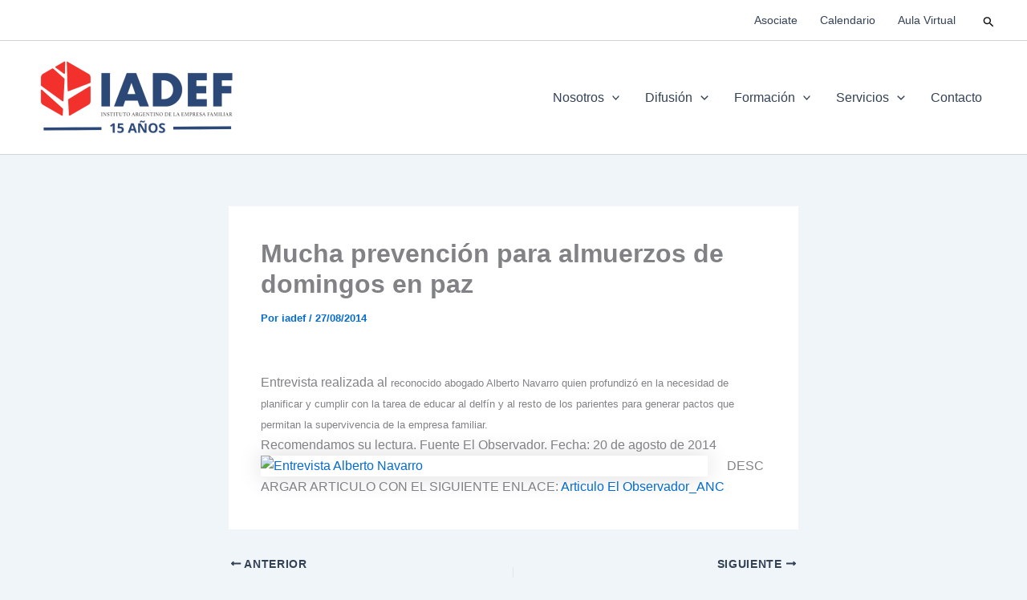

--- FILE ---
content_type: text/html; charset=utf-8
request_url: https://www.google.com/recaptcha/api2/anchor?ar=1&k=6Lcq-sEZAAAAAA86SzXZB-GkKezRA4jR6WWwDLQs&co=aHR0cHM6Ly93d3cuaWFkZWYub3JnOjQ0Mw..&hl=en&type=image&v=PoyoqOPhxBO7pBk68S4YbpHZ&theme=light&size=normal&anchor-ms=20000&execute-ms=30000&cb=hk4c0bbss81b
body_size: 49172
content:
<!DOCTYPE HTML><html dir="ltr" lang="en"><head><meta http-equiv="Content-Type" content="text/html; charset=UTF-8">
<meta http-equiv="X-UA-Compatible" content="IE=edge">
<title>reCAPTCHA</title>
<style type="text/css">
/* cyrillic-ext */
@font-face {
  font-family: 'Roboto';
  font-style: normal;
  font-weight: 400;
  font-stretch: 100%;
  src: url(//fonts.gstatic.com/s/roboto/v48/KFO7CnqEu92Fr1ME7kSn66aGLdTylUAMa3GUBHMdazTgWw.woff2) format('woff2');
  unicode-range: U+0460-052F, U+1C80-1C8A, U+20B4, U+2DE0-2DFF, U+A640-A69F, U+FE2E-FE2F;
}
/* cyrillic */
@font-face {
  font-family: 'Roboto';
  font-style: normal;
  font-weight: 400;
  font-stretch: 100%;
  src: url(//fonts.gstatic.com/s/roboto/v48/KFO7CnqEu92Fr1ME7kSn66aGLdTylUAMa3iUBHMdazTgWw.woff2) format('woff2');
  unicode-range: U+0301, U+0400-045F, U+0490-0491, U+04B0-04B1, U+2116;
}
/* greek-ext */
@font-face {
  font-family: 'Roboto';
  font-style: normal;
  font-weight: 400;
  font-stretch: 100%;
  src: url(//fonts.gstatic.com/s/roboto/v48/KFO7CnqEu92Fr1ME7kSn66aGLdTylUAMa3CUBHMdazTgWw.woff2) format('woff2');
  unicode-range: U+1F00-1FFF;
}
/* greek */
@font-face {
  font-family: 'Roboto';
  font-style: normal;
  font-weight: 400;
  font-stretch: 100%;
  src: url(//fonts.gstatic.com/s/roboto/v48/KFO7CnqEu92Fr1ME7kSn66aGLdTylUAMa3-UBHMdazTgWw.woff2) format('woff2');
  unicode-range: U+0370-0377, U+037A-037F, U+0384-038A, U+038C, U+038E-03A1, U+03A3-03FF;
}
/* math */
@font-face {
  font-family: 'Roboto';
  font-style: normal;
  font-weight: 400;
  font-stretch: 100%;
  src: url(//fonts.gstatic.com/s/roboto/v48/KFO7CnqEu92Fr1ME7kSn66aGLdTylUAMawCUBHMdazTgWw.woff2) format('woff2');
  unicode-range: U+0302-0303, U+0305, U+0307-0308, U+0310, U+0312, U+0315, U+031A, U+0326-0327, U+032C, U+032F-0330, U+0332-0333, U+0338, U+033A, U+0346, U+034D, U+0391-03A1, U+03A3-03A9, U+03B1-03C9, U+03D1, U+03D5-03D6, U+03F0-03F1, U+03F4-03F5, U+2016-2017, U+2034-2038, U+203C, U+2040, U+2043, U+2047, U+2050, U+2057, U+205F, U+2070-2071, U+2074-208E, U+2090-209C, U+20D0-20DC, U+20E1, U+20E5-20EF, U+2100-2112, U+2114-2115, U+2117-2121, U+2123-214F, U+2190, U+2192, U+2194-21AE, U+21B0-21E5, U+21F1-21F2, U+21F4-2211, U+2213-2214, U+2216-22FF, U+2308-230B, U+2310, U+2319, U+231C-2321, U+2336-237A, U+237C, U+2395, U+239B-23B7, U+23D0, U+23DC-23E1, U+2474-2475, U+25AF, U+25B3, U+25B7, U+25BD, U+25C1, U+25CA, U+25CC, U+25FB, U+266D-266F, U+27C0-27FF, U+2900-2AFF, U+2B0E-2B11, U+2B30-2B4C, U+2BFE, U+3030, U+FF5B, U+FF5D, U+1D400-1D7FF, U+1EE00-1EEFF;
}
/* symbols */
@font-face {
  font-family: 'Roboto';
  font-style: normal;
  font-weight: 400;
  font-stretch: 100%;
  src: url(//fonts.gstatic.com/s/roboto/v48/KFO7CnqEu92Fr1ME7kSn66aGLdTylUAMaxKUBHMdazTgWw.woff2) format('woff2');
  unicode-range: U+0001-000C, U+000E-001F, U+007F-009F, U+20DD-20E0, U+20E2-20E4, U+2150-218F, U+2190, U+2192, U+2194-2199, U+21AF, U+21E6-21F0, U+21F3, U+2218-2219, U+2299, U+22C4-22C6, U+2300-243F, U+2440-244A, U+2460-24FF, U+25A0-27BF, U+2800-28FF, U+2921-2922, U+2981, U+29BF, U+29EB, U+2B00-2BFF, U+4DC0-4DFF, U+FFF9-FFFB, U+10140-1018E, U+10190-1019C, U+101A0, U+101D0-101FD, U+102E0-102FB, U+10E60-10E7E, U+1D2C0-1D2D3, U+1D2E0-1D37F, U+1F000-1F0FF, U+1F100-1F1AD, U+1F1E6-1F1FF, U+1F30D-1F30F, U+1F315, U+1F31C, U+1F31E, U+1F320-1F32C, U+1F336, U+1F378, U+1F37D, U+1F382, U+1F393-1F39F, U+1F3A7-1F3A8, U+1F3AC-1F3AF, U+1F3C2, U+1F3C4-1F3C6, U+1F3CA-1F3CE, U+1F3D4-1F3E0, U+1F3ED, U+1F3F1-1F3F3, U+1F3F5-1F3F7, U+1F408, U+1F415, U+1F41F, U+1F426, U+1F43F, U+1F441-1F442, U+1F444, U+1F446-1F449, U+1F44C-1F44E, U+1F453, U+1F46A, U+1F47D, U+1F4A3, U+1F4B0, U+1F4B3, U+1F4B9, U+1F4BB, U+1F4BF, U+1F4C8-1F4CB, U+1F4D6, U+1F4DA, U+1F4DF, U+1F4E3-1F4E6, U+1F4EA-1F4ED, U+1F4F7, U+1F4F9-1F4FB, U+1F4FD-1F4FE, U+1F503, U+1F507-1F50B, U+1F50D, U+1F512-1F513, U+1F53E-1F54A, U+1F54F-1F5FA, U+1F610, U+1F650-1F67F, U+1F687, U+1F68D, U+1F691, U+1F694, U+1F698, U+1F6AD, U+1F6B2, U+1F6B9-1F6BA, U+1F6BC, U+1F6C6-1F6CF, U+1F6D3-1F6D7, U+1F6E0-1F6EA, U+1F6F0-1F6F3, U+1F6F7-1F6FC, U+1F700-1F7FF, U+1F800-1F80B, U+1F810-1F847, U+1F850-1F859, U+1F860-1F887, U+1F890-1F8AD, U+1F8B0-1F8BB, U+1F8C0-1F8C1, U+1F900-1F90B, U+1F93B, U+1F946, U+1F984, U+1F996, U+1F9E9, U+1FA00-1FA6F, U+1FA70-1FA7C, U+1FA80-1FA89, U+1FA8F-1FAC6, U+1FACE-1FADC, U+1FADF-1FAE9, U+1FAF0-1FAF8, U+1FB00-1FBFF;
}
/* vietnamese */
@font-face {
  font-family: 'Roboto';
  font-style: normal;
  font-weight: 400;
  font-stretch: 100%;
  src: url(//fonts.gstatic.com/s/roboto/v48/KFO7CnqEu92Fr1ME7kSn66aGLdTylUAMa3OUBHMdazTgWw.woff2) format('woff2');
  unicode-range: U+0102-0103, U+0110-0111, U+0128-0129, U+0168-0169, U+01A0-01A1, U+01AF-01B0, U+0300-0301, U+0303-0304, U+0308-0309, U+0323, U+0329, U+1EA0-1EF9, U+20AB;
}
/* latin-ext */
@font-face {
  font-family: 'Roboto';
  font-style: normal;
  font-weight: 400;
  font-stretch: 100%;
  src: url(//fonts.gstatic.com/s/roboto/v48/KFO7CnqEu92Fr1ME7kSn66aGLdTylUAMa3KUBHMdazTgWw.woff2) format('woff2');
  unicode-range: U+0100-02BA, U+02BD-02C5, U+02C7-02CC, U+02CE-02D7, U+02DD-02FF, U+0304, U+0308, U+0329, U+1D00-1DBF, U+1E00-1E9F, U+1EF2-1EFF, U+2020, U+20A0-20AB, U+20AD-20C0, U+2113, U+2C60-2C7F, U+A720-A7FF;
}
/* latin */
@font-face {
  font-family: 'Roboto';
  font-style: normal;
  font-weight: 400;
  font-stretch: 100%;
  src: url(//fonts.gstatic.com/s/roboto/v48/KFO7CnqEu92Fr1ME7kSn66aGLdTylUAMa3yUBHMdazQ.woff2) format('woff2');
  unicode-range: U+0000-00FF, U+0131, U+0152-0153, U+02BB-02BC, U+02C6, U+02DA, U+02DC, U+0304, U+0308, U+0329, U+2000-206F, U+20AC, U+2122, U+2191, U+2193, U+2212, U+2215, U+FEFF, U+FFFD;
}
/* cyrillic-ext */
@font-face {
  font-family: 'Roboto';
  font-style: normal;
  font-weight: 500;
  font-stretch: 100%;
  src: url(//fonts.gstatic.com/s/roboto/v48/KFO7CnqEu92Fr1ME7kSn66aGLdTylUAMa3GUBHMdazTgWw.woff2) format('woff2');
  unicode-range: U+0460-052F, U+1C80-1C8A, U+20B4, U+2DE0-2DFF, U+A640-A69F, U+FE2E-FE2F;
}
/* cyrillic */
@font-face {
  font-family: 'Roboto';
  font-style: normal;
  font-weight: 500;
  font-stretch: 100%;
  src: url(//fonts.gstatic.com/s/roboto/v48/KFO7CnqEu92Fr1ME7kSn66aGLdTylUAMa3iUBHMdazTgWw.woff2) format('woff2');
  unicode-range: U+0301, U+0400-045F, U+0490-0491, U+04B0-04B1, U+2116;
}
/* greek-ext */
@font-face {
  font-family: 'Roboto';
  font-style: normal;
  font-weight: 500;
  font-stretch: 100%;
  src: url(//fonts.gstatic.com/s/roboto/v48/KFO7CnqEu92Fr1ME7kSn66aGLdTylUAMa3CUBHMdazTgWw.woff2) format('woff2');
  unicode-range: U+1F00-1FFF;
}
/* greek */
@font-face {
  font-family: 'Roboto';
  font-style: normal;
  font-weight: 500;
  font-stretch: 100%;
  src: url(//fonts.gstatic.com/s/roboto/v48/KFO7CnqEu92Fr1ME7kSn66aGLdTylUAMa3-UBHMdazTgWw.woff2) format('woff2');
  unicode-range: U+0370-0377, U+037A-037F, U+0384-038A, U+038C, U+038E-03A1, U+03A3-03FF;
}
/* math */
@font-face {
  font-family: 'Roboto';
  font-style: normal;
  font-weight: 500;
  font-stretch: 100%;
  src: url(//fonts.gstatic.com/s/roboto/v48/KFO7CnqEu92Fr1ME7kSn66aGLdTylUAMawCUBHMdazTgWw.woff2) format('woff2');
  unicode-range: U+0302-0303, U+0305, U+0307-0308, U+0310, U+0312, U+0315, U+031A, U+0326-0327, U+032C, U+032F-0330, U+0332-0333, U+0338, U+033A, U+0346, U+034D, U+0391-03A1, U+03A3-03A9, U+03B1-03C9, U+03D1, U+03D5-03D6, U+03F0-03F1, U+03F4-03F5, U+2016-2017, U+2034-2038, U+203C, U+2040, U+2043, U+2047, U+2050, U+2057, U+205F, U+2070-2071, U+2074-208E, U+2090-209C, U+20D0-20DC, U+20E1, U+20E5-20EF, U+2100-2112, U+2114-2115, U+2117-2121, U+2123-214F, U+2190, U+2192, U+2194-21AE, U+21B0-21E5, U+21F1-21F2, U+21F4-2211, U+2213-2214, U+2216-22FF, U+2308-230B, U+2310, U+2319, U+231C-2321, U+2336-237A, U+237C, U+2395, U+239B-23B7, U+23D0, U+23DC-23E1, U+2474-2475, U+25AF, U+25B3, U+25B7, U+25BD, U+25C1, U+25CA, U+25CC, U+25FB, U+266D-266F, U+27C0-27FF, U+2900-2AFF, U+2B0E-2B11, U+2B30-2B4C, U+2BFE, U+3030, U+FF5B, U+FF5D, U+1D400-1D7FF, U+1EE00-1EEFF;
}
/* symbols */
@font-face {
  font-family: 'Roboto';
  font-style: normal;
  font-weight: 500;
  font-stretch: 100%;
  src: url(//fonts.gstatic.com/s/roboto/v48/KFO7CnqEu92Fr1ME7kSn66aGLdTylUAMaxKUBHMdazTgWw.woff2) format('woff2');
  unicode-range: U+0001-000C, U+000E-001F, U+007F-009F, U+20DD-20E0, U+20E2-20E4, U+2150-218F, U+2190, U+2192, U+2194-2199, U+21AF, U+21E6-21F0, U+21F3, U+2218-2219, U+2299, U+22C4-22C6, U+2300-243F, U+2440-244A, U+2460-24FF, U+25A0-27BF, U+2800-28FF, U+2921-2922, U+2981, U+29BF, U+29EB, U+2B00-2BFF, U+4DC0-4DFF, U+FFF9-FFFB, U+10140-1018E, U+10190-1019C, U+101A0, U+101D0-101FD, U+102E0-102FB, U+10E60-10E7E, U+1D2C0-1D2D3, U+1D2E0-1D37F, U+1F000-1F0FF, U+1F100-1F1AD, U+1F1E6-1F1FF, U+1F30D-1F30F, U+1F315, U+1F31C, U+1F31E, U+1F320-1F32C, U+1F336, U+1F378, U+1F37D, U+1F382, U+1F393-1F39F, U+1F3A7-1F3A8, U+1F3AC-1F3AF, U+1F3C2, U+1F3C4-1F3C6, U+1F3CA-1F3CE, U+1F3D4-1F3E0, U+1F3ED, U+1F3F1-1F3F3, U+1F3F5-1F3F7, U+1F408, U+1F415, U+1F41F, U+1F426, U+1F43F, U+1F441-1F442, U+1F444, U+1F446-1F449, U+1F44C-1F44E, U+1F453, U+1F46A, U+1F47D, U+1F4A3, U+1F4B0, U+1F4B3, U+1F4B9, U+1F4BB, U+1F4BF, U+1F4C8-1F4CB, U+1F4D6, U+1F4DA, U+1F4DF, U+1F4E3-1F4E6, U+1F4EA-1F4ED, U+1F4F7, U+1F4F9-1F4FB, U+1F4FD-1F4FE, U+1F503, U+1F507-1F50B, U+1F50D, U+1F512-1F513, U+1F53E-1F54A, U+1F54F-1F5FA, U+1F610, U+1F650-1F67F, U+1F687, U+1F68D, U+1F691, U+1F694, U+1F698, U+1F6AD, U+1F6B2, U+1F6B9-1F6BA, U+1F6BC, U+1F6C6-1F6CF, U+1F6D3-1F6D7, U+1F6E0-1F6EA, U+1F6F0-1F6F3, U+1F6F7-1F6FC, U+1F700-1F7FF, U+1F800-1F80B, U+1F810-1F847, U+1F850-1F859, U+1F860-1F887, U+1F890-1F8AD, U+1F8B0-1F8BB, U+1F8C0-1F8C1, U+1F900-1F90B, U+1F93B, U+1F946, U+1F984, U+1F996, U+1F9E9, U+1FA00-1FA6F, U+1FA70-1FA7C, U+1FA80-1FA89, U+1FA8F-1FAC6, U+1FACE-1FADC, U+1FADF-1FAE9, U+1FAF0-1FAF8, U+1FB00-1FBFF;
}
/* vietnamese */
@font-face {
  font-family: 'Roboto';
  font-style: normal;
  font-weight: 500;
  font-stretch: 100%;
  src: url(//fonts.gstatic.com/s/roboto/v48/KFO7CnqEu92Fr1ME7kSn66aGLdTylUAMa3OUBHMdazTgWw.woff2) format('woff2');
  unicode-range: U+0102-0103, U+0110-0111, U+0128-0129, U+0168-0169, U+01A0-01A1, U+01AF-01B0, U+0300-0301, U+0303-0304, U+0308-0309, U+0323, U+0329, U+1EA0-1EF9, U+20AB;
}
/* latin-ext */
@font-face {
  font-family: 'Roboto';
  font-style: normal;
  font-weight: 500;
  font-stretch: 100%;
  src: url(//fonts.gstatic.com/s/roboto/v48/KFO7CnqEu92Fr1ME7kSn66aGLdTylUAMa3KUBHMdazTgWw.woff2) format('woff2');
  unicode-range: U+0100-02BA, U+02BD-02C5, U+02C7-02CC, U+02CE-02D7, U+02DD-02FF, U+0304, U+0308, U+0329, U+1D00-1DBF, U+1E00-1E9F, U+1EF2-1EFF, U+2020, U+20A0-20AB, U+20AD-20C0, U+2113, U+2C60-2C7F, U+A720-A7FF;
}
/* latin */
@font-face {
  font-family: 'Roboto';
  font-style: normal;
  font-weight: 500;
  font-stretch: 100%;
  src: url(//fonts.gstatic.com/s/roboto/v48/KFO7CnqEu92Fr1ME7kSn66aGLdTylUAMa3yUBHMdazQ.woff2) format('woff2');
  unicode-range: U+0000-00FF, U+0131, U+0152-0153, U+02BB-02BC, U+02C6, U+02DA, U+02DC, U+0304, U+0308, U+0329, U+2000-206F, U+20AC, U+2122, U+2191, U+2193, U+2212, U+2215, U+FEFF, U+FFFD;
}
/* cyrillic-ext */
@font-face {
  font-family: 'Roboto';
  font-style: normal;
  font-weight: 900;
  font-stretch: 100%;
  src: url(//fonts.gstatic.com/s/roboto/v48/KFO7CnqEu92Fr1ME7kSn66aGLdTylUAMa3GUBHMdazTgWw.woff2) format('woff2');
  unicode-range: U+0460-052F, U+1C80-1C8A, U+20B4, U+2DE0-2DFF, U+A640-A69F, U+FE2E-FE2F;
}
/* cyrillic */
@font-face {
  font-family: 'Roboto';
  font-style: normal;
  font-weight: 900;
  font-stretch: 100%;
  src: url(//fonts.gstatic.com/s/roboto/v48/KFO7CnqEu92Fr1ME7kSn66aGLdTylUAMa3iUBHMdazTgWw.woff2) format('woff2');
  unicode-range: U+0301, U+0400-045F, U+0490-0491, U+04B0-04B1, U+2116;
}
/* greek-ext */
@font-face {
  font-family: 'Roboto';
  font-style: normal;
  font-weight: 900;
  font-stretch: 100%;
  src: url(//fonts.gstatic.com/s/roboto/v48/KFO7CnqEu92Fr1ME7kSn66aGLdTylUAMa3CUBHMdazTgWw.woff2) format('woff2');
  unicode-range: U+1F00-1FFF;
}
/* greek */
@font-face {
  font-family: 'Roboto';
  font-style: normal;
  font-weight: 900;
  font-stretch: 100%;
  src: url(//fonts.gstatic.com/s/roboto/v48/KFO7CnqEu92Fr1ME7kSn66aGLdTylUAMa3-UBHMdazTgWw.woff2) format('woff2');
  unicode-range: U+0370-0377, U+037A-037F, U+0384-038A, U+038C, U+038E-03A1, U+03A3-03FF;
}
/* math */
@font-face {
  font-family: 'Roboto';
  font-style: normal;
  font-weight: 900;
  font-stretch: 100%;
  src: url(//fonts.gstatic.com/s/roboto/v48/KFO7CnqEu92Fr1ME7kSn66aGLdTylUAMawCUBHMdazTgWw.woff2) format('woff2');
  unicode-range: U+0302-0303, U+0305, U+0307-0308, U+0310, U+0312, U+0315, U+031A, U+0326-0327, U+032C, U+032F-0330, U+0332-0333, U+0338, U+033A, U+0346, U+034D, U+0391-03A1, U+03A3-03A9, U+03B1-03C9, U+03D1, U+03D5-03D6, U+03F0-03F1, U+03F4-03F5, U+2016-2017, U+2034-2038, U+203C, U+2040, U+2043, U+2047, U+2050, U+2057, U+205F, U+2070-2071, U+2074-208E, U+2090-209C, U+20D0-20DC, U+20E1, U+20E5-20EF, U+2100-2112, U+2114-2115, U+2117-2121, U+2123-214F, U+2190, U+2192, U+2194-21AE, U+21B0-21E5, U+21F1-21F2, U+21F4-2211, U+2213-2214, U+2216-22FF, U+2308-230B, U+2310, U+2319, U+231C-2321, U+2336-237A, U+237C, U+2395, U+239B-23B7, U+23D0, U+23DC-23E1, U+2474-2475, U+25AF, U+25B3, U+25B7, U+25BD, U+25C1, U+25CA, U+25CC, U+25FB, U+266D-266F, U+27C0-27FF, U+2900-2AFF, U+2B0E-2B11, U+2B30-2B4C, U+2BFE, U+3030, U+FF5B, U+FF5D, U+1D400-1D7FF, U+1EE00-1EEFF;
}
/* symbols */
@font-face {
  font-family: 'Roboto';
  font-style: normal;
  font-weight: 900;
  font-stretch: 100%;
  src: url(//fonts.gstatic.com/s/roboto/v48/KFO7CnqEu92Fr1ME7kSn66aGLdTylUAMaxKUBHMdazTgWw.woff2) format('woff2');
  unicode-range: U+0001-000C, U+000E-001F, U+007F-009F, U+20DD-20E0, U+20E2-20E4, U+2150-218F, U+2190, U+2192, U+2194-2199, U+21AF, U+21E6-21F0, U+21F3, U+2218-2219, U+2299, U+22C4-22C6, U+2300-243F, U+2440-244A, U+2460-24FF, U+25A0-27BF, U+2800-28FF, U+2921-2922, U+2981, U+29BF, U+29EB, U+2B00-2BFF, U+4DC0-4DFF, U+FFF9-FFFB, U+10140-1018E, U+10190-1019C, U+101A0, U+101D0-101FD, U+102E0-102FB, U+10E60-10E7E, U+1D2C0-1D2D3, U+1D2E0-1D37F, U+1F000-1F0FF, U+1F100-1F1AD, U+1F1E6-1F1FF, U+1F30D-1F30F, U+1F315, U+1F31C, U+1F31E, U+1F320-1F32C, U+1F336, U+1F378, U+1F37D, U+1F382, U+1F393-1F39F, U+1F3A7-1F3A8, U+1F3AC-1F3AF, U+1F3C2, U+1F3C4-1F3C6, U+1F3CA-1F3CE, U+1F3D4-1F3E0, U+1F3ED, U+1F3F1-1F3F3, U+1F3F5-1F3F7, U+1F408, U+1F415, U+1F41F, U+1F426, U+1F43F, U+1F441-1F442, U+1F444, U+1F446-1F449, U+1F44C-1F44E, U+1F453, U+1F46A, U+1F47D, U+1F4A3, U+1F4B0, U+1F4B3, U+1F4B9, U+1F4BB, U+1F4BF, U+1F4C8-1F4CB, U+1F4D6, U+1F4DA, U+1F4DF, U+1F4E3-1F4E6, U+1F4EA-1F4ED, U+1F4F7, U+1F4F9-1F4FB, U+1F4FD-1F4FE, U+1F503, U+1F507-1F50B, U+1F50D, U+1F512-1F513, U+1F53E-1F54A, U+1F54F-1F5FA, U+1F610, U+1F650-1F67F, U+1F687, U+1F68D, U+1F691, U+1F694, U+1F698, U+1F6AD, U+1F6B2, U+1F6B9-1F6BA, U+1F6BC, U+1F6C6-1F6CF, U+1F6D3-1F6D7, U+1F6E0-1F6EA, U+1F6F0-1F6F3, U+1F6F7-1F6FC, U+1F700-1F7FF, U+1F800-1F80B, U+1F810-1F847, U+1F850-1F859, U+1F860-1F887, U+1F890-1F8AD, U+1F8B0-1F8BB, U+1F8C0-1F8C1, U+1F900-1F90B, U+1F93B, U+1F946, U+1F984, U+1F996, U+1F9E9, U+1FA00-1FA6F, U+1FA70-1FA7C, U+1FA80-1FA89, U+1FA8F-1FAC6, U+1FACE-1FADC, U+1FADF-1FAE9, U+1FAF0-1FAF8, U+1FB00-1FBFF;
}
/* vietnamese */
@font-face {
  font-family: 'Roboto';
  font-style: normal;
  font-weight: 900;
  font-stretch: 100%;
  src: url(//fonts.gstatic.com/s/roboto/v48/KFO7CnqEu92Fr1ME7kSn66aGLdTylUAMa3OUBHMdazTgWw.woff2) format('woff2');
  unicode-range: U+0102-0103, U+0110-0111, U+0128-0129, U+0168-0169, U+01A0-01A1, U+01AF-01B0, U+0300-0301, U+0303-0304, U+0308-0309, U+0323, U+0329, U+1EA0-1EF9, U+20AB;
}
/* latin-ext */
@font-face {
  font-family: 'Roboto';
  font-style: normal;
  font-weight: 900;
  font-stretch: 100%;
  src: url(//fonts.gstatic.com/s/roboto/v48/KFO7CnqEu92Fr1ME7kSn66aGLdTylUAMa3KUBHMdazTgWw.woff2) format('woff2');
  unicode-range: U+0100-02BA, U+02BD-02C5, U+02C7-02CC, U+02CE-02D7, U+02DD-02FF, U+0304, U+0308, U+0329, U+1D00-1DBF, U+1E00-1E9F, U+1EF2-1EFF, U+2020, U+20A0-20AB, U+20AD-20C0, U+2113, U+2C60-2C7F, U+A720-A7FF;
}
/* latin */
@font-face {
  font-family: 'Roboto';
  font-style: normal;
  font-weight: 900;
  font-stretch: 100%;
  src: url(//fonts.gstatic.com/s/roboto/v48/KFO7CnqEu92Fr1ME7kSn66aGLdTylUAMa3yUBHMdazQ.woff2) format('woff2');
  unicode-range: U+0000-00FF, U+0131, U+0152-0153, U+02BB-02BC, U+02C6, U+02DA, U+02DC, U+0304, U+0308, U+0329, U+2000-206F, U+20AC, U+2122, U+2191, U+2193, U+2212, U+2215, U+FEFF, U+FFFD;
}

</style>
<link rel="stylesheet" type="text/css" href="https://www.gstatic.com/recaptcha/releases/PoyoqOPhxBO7pBk68S4YbpHZ/styles__ltr.css">
<script nonce="RpmA0v_IpLqVn101HHpznA" type="text/javascript">window['__recaptcha_api'] = 'https://www.google.com/recaptcha/api2/';</script>
<script type="text/javascript" src="https://www.gstatic.com/recaptcha/releases/PoyoqOPhxBO7pBk68S4YbpHZ/recaptcha__en.js" nonce="RpmA0v_IpLqVn101HHpznA">
      
    </script></head>
<body><div id="rc-anchor-alert" class="rc-anchor-alert"></div>
<input type="hidden" id="recaptcha-token" value="[base64]">
<script type="text/javascript" nonce="RpmA0v_IpLqVn101HHpznA">
      recaptcha.anchor.Main.init("[\x22ainput\x22,[\x22bgdata\x22,\x22\x22,\[base64]/[base64]/[base64]/[base64]/[base64]/[base64]/KGcoTywyNTMsTy5PKSxVRyhPLEMpKTpnKE8sMjUzLEMpLE8pKSxsKSksTykpfSxieT1mdW5jdGlvbihDLE8sdSxsKXtmb3IobD0odT1SKEMpLDApO08+MDtPLS0pbD1sPDw4fFooQyk7ZyhDLHUsbCl9LFVHPWZ1bmN0aW9uKEMsTyl7Qy5pLmxlbmd0aD4xMDQ/[base64]/[base64]/[base64]/[base64]/[base64]/[base64]/[base64]\\u003d\x22,\[base64]\\u003d\x22,\x22f0I4woRMflZ3w4DDmsO/w6LCpx0xwolSXCMWwr5ow5/CiABQwptHNsKZwp3CtMOpw4onw7l3BMObwqbDs8KbJcOxwqfDrWHDigLCkcOawp/DtC0sPwZ4wp/DngbDv8KUAynCrjhDw7XDrxjCrBEWw5RZwqTDtsOgwpZIwqbCsAHDmcO7wr0yNCMvwrkfEsKPw7zCunXDnkXCmg7CrsOuw7RrwpfDkMKewrHCrTFWZMORwo3DqcK7wowUC3zDsMOhwrU9QcKsw5bClsO9w6nDlcKSw67DjTLDr8KVwoJDw4B/w5IkN8OJXcKEwrVeIcK8w6LCk8Ojw44/[base64]/[base64]/w7FtHMKWwp1+acKxJsOzCsOvw5/CosKww45RwrJHw7zDhSk/w6wbwoDDgwhuZsOjb8Ofw6PDncOgYgI3worDhgZDSgNfMwrDi8KrWMKGWDA+VsOpQsKPwo3Dm8OFw4bDo8KheGXCjcOaQcOhw4HDpMO+dWXDpVgiw6nDosKXSRfCtcO0worDkXPCh8OuSsOmTcO4XsKww5/Cj8OGHsOUwoR0w4BYK8Odw45dwrkdcUhmwpt/[base64]/Cv8OxJcOywqDCncKqw5TDsXvDtMK6Eh3CqGXCsFjDtQtqBMKEwrPCnBrCoVIIRynDniMzw7XDoMOfLhwPw7thwqcAwqbDjcO8w588wpEvwoDDo8KjDcOcf8K8FcKvw6TDvsKIwpMEd8OIDH55w4/[base64]/DrgZwCR3ChQrDpBRQwrXCoA/CkFUoW0XDjWJOwoLChcOFw4XDtHENwo/Dj8KRw63CrD1MIsKTwrkWwpN0AMKcJx7CksKvYsOnCEfDjMKuwpgJwr8LI8KAw7LClB0twpbDtMOFNC/Cshk8w6lTw6rDuMODw7AdwqzCq3MEw607w4E+THzCpMOyI8OUFsOIM8K9WcK+CHNeQSRkYV7CiMOAw7zCn1NawppgwqPDhcOzWcKXwrLChyo1wr54fF3DiQ/[base64]/[base64]/w7zCmsOeLMK2w5DCj1LDm8KETAbDgcO9CDsgwqR+fcOUdcOfP8KJI8KUwr3DhCpowoNcw4w0woAWw4PCqsKswpvDq0TDkEvCkU14WMOsSsO1wqJlw5PDpwvCoMOmVcOFw7ACYRQbw4sxwpd/[base64]/CmQTCv8KPI8KnwoDDpcKEw7bCj3PDucOpwp8yREvDicKHw4DDjy5zw4EWeRzDnBRda8ORw5XDq11aw79zJF/DicKwc3plUHsBw7bCqcOvQ0bDni5nwrgZw7rCjsOIHcKMLcKBw5dXw6V+JMK5wqzCuMKrSA/CilzDqx4IwpHCmD5PFMK4SSl0FmR1wq3ChcKFJjdSezfCiMKVwpJPw7bDn8OkY8O5VsKww6zCrhhHcXfCsCAIwo5tw4XDjcOgdW1fwpfCnUdpw5/Cr8OiGsO1WMKtYSx5w57DjBjCk3TDuF1jQMK4w4Brf2szwr5KfAbCnhcIVsKXwrHCmTNCw6HCvWDCqcOpwrXDiDfDmsK1EMKYw6/[base64]/BG3CqMKHw6/DgzoTIcOaw6vDn8OGX2HDmsOewoAwG2xbw5gYw7LCmsKOMsOGwo/CgMKow544w49GwrsIw4HDh8K2UsO/bFrDisKBRVIQAnDCuS1mbSDDtcKTSMO1w78Ow59zw7FWw43CrsKVwo1lw7bCrsKJw6xowqvDnsOEwoIFHMOlKsOFU8KZCEBaIDbCq8K8AcKUw4rDvsKxw43Cs3Fww5DCvWoBa3rCp3fCh3XDpcOyBzXClMK9Shcfw4/CtMOowrdFTsKWw5Ixw50kwoE5CwBOTMKuwpB1wprChBnDg8K8HErChjfDk8K7wrhhYEREDAXDucOZVMK/[base64]/[base64]/CmwvDqm3DkTHCpsKNVRRDf8OyVMOswpZjwqbDmivCjsK4w5LCtMO/w4oLRUZvXcOrAQ/CvcOrdiYNwr81wrbDrsOUw4XChcKEwr3CpScmw7TCnsKmwrpkwpPDuhxOwqPDrsKGw45ywrFNP8KfAcKVw4rDrkInZi5nw43DrMOkw4PCmmvDlm/DnTvCsH/CpRbDvFYHwr4OWCLCmMOYw4HCi8O+wr5jBwDCmMKaw43Cp0xRP8ORwp3CvzBYwot3HHARwoMkBU3DhHo4w7sPLw1cwoLCgAUfwp1tKMKZLzTDomPCn8O9w6PDtMKSbMK/wrsuwqXCmsKZw6glDsKpw6/[base64]/Ctj56wrNRwpsOwpnCuhzDgyFmZHNzL8KlwpsXT8OYw7rDv1nDj8Ohwqh5acOmU0PCpsKoAAwxTx1zwoVRwrN4QGPDiMODfGjDlMKOKVY/[base64]/CgMOFMTEkwrbChjDDvsKEXCA4w5nDrSTCkcO7wpPDqEDCqRQ/Km3DpC4uJsKvwr3CqznDqsOiOAjCjQdBB2pdWsKOQnvCtsOZwr90wpoEw6BSGMKCwpbDtsKqwobDjVrCoGcnJMKcGMONE2PCpcOOYAALRcO2UUFRAHTDosKLwqvCq1HDsMKQwqggwpobwqN/wqtmE3TCl8KCZsKaFMKnAsO1BMO+w6EWw6ZEbRNTSGoYw73Dj2fDokpdwqvCi8OdcC8lKhPDm8K/WQ0+E8OiNR3Ci8KEGxgnwrxpw7fCscO9VkfCrzzDisK6woDCg8KlJTnCr0jDs0fCtcOmXnLDsQFDDhTCrj4ww63DocOTcTjDiRMOw5XCrcKsw43CicOmbXhRIRI7OcKPw7lXfcO2W0pxw74Cw5TCrW/[base64]/DpDdcTcOcwrFGbj5mWVNRRnlCI3TCsVTCg8KtFCrDtw3DgRLCrg7DpSHDpD/[base64]/[base64]/Dv8Kzw6dfwp5DTWXClsKPwro+woNpw7lgEcOtDsKxw4rCv8Ojw4s6AHnDrMKpw5/ChT3Du8Kdw7jDjsOnw4Q9A8OebcO3XsOHfcO2wokFQ8OJaSduw5jDmUxowppcw5vDkkHDrsOpbsKJAx/[base64]/[base64]/DlAAMwqxDw43ClMK4OsKPNMO6OlVXw7BgCMOsAFZEwqvDpyXCqVN/wrs9Oj7Dn8OEM3t6X0DCmcOJw4QAF8KVwozCtcOvwprDpSUpYFXCjMKawrTDoV4Cwr3CvcOiwrwww7jDqcOkwqHDsMKrEG9twp7ChHjCpUs8wqrDmsKqwoghccKAw7dYecKYwpQPLcKZwpzCisK3esOUEcKxw6/CoUvDuMK7w5YReMKVHsK0ZcOOw5XCo8OdMcOONhfDrBwDw6ZTw57DmMOmf8OMEMO4fMOyPXQaeRPCrz7Cq8KBH3RiwrEpwp3DrW1gcSLCjxlrZMOEdsOIw4TDpcOWwpvCjwvCiXzDrWJww4vCjg/CqcOswq/[base64]/[base64]/Cn351w746cQnClcOMXA4jw64qUcOVEcO7w5jCp8OOYRxpw4Y9wp0rVMOPwpcRe8KkwoFwN8K8wpd/dsOOwoUlBMOzU8OSGMKBM8OyecOwETbCv8K+w4tMwqbDnBPCiWLClMKMwrkPd311MH/Cs8Oqwp3DmizCtMKkbsK0AzYOZsKDwp9SNMO7wo4+bsOewrdiV8O0GsO6w7gLCMKwXMO2wq7CpUhZw749e2/[base64]/[base64]/Chz0fw5YdUTwNMWzDpsKdwrBNS8O4dMKoFcOheMKnw6vCl2kIw5/Cm8OIBMKdwrIXAsKnUB0PFU1Mw7llwrxcIcOiGULCrxkmLsO5wpvDhMKWw64DCR/DlcOfakIJB8KhwrzCvMKLw5/DncOawq3DlcOcw7fCuWZxc8KZwrcodwwqw7rDqCbDgsODw4vDmsODU8OuwrLCs8OgwprCmxE5wrN2UMKMwq9WwoIYw73Di8OHGlfCrVzCmg5wwoZUTMOpwrrCv8KOR8Oewo7CoMKGw5oSIw3CksOhwo7DrcO0PEPDiE4uwrvDvHN/w6bCplfDpXxBYwJ2AMOwJQh4ZBTCvzrCsMOjwozClMOZE3zCpEHCohgdUS/[base64]/Clg4Rwo/CqBnDpwxZw4LCqsOVRQfClcOIeMKcwqpcbMO8w71awpdGwoHCrMKCwooQSiHDsMOlJl41wojCiAlGIcOJCVjCnGkSOFfDl8KCZUHCpsOAw4IOwpbCo8KMD8OVRzvDkMOiCV5WFHIxX8OiPFwVw7xkHcKHwrrClQt6J0zDrg/CsA9VTcKuw7sPJhUxMgbCscKHw542BMKmfcK+S0VNwoxwwpTChQjCjMKxw7HDvMK5w7TDqzczwrTCmgkWwqLDqcK1aMKQw43DucKyXFfDi8KtX8K0bsKhwo57H8OAQ2zDisK6IBLDj8Kjwq/[base64]/wq7CjcKxwpfCmVgfLcKGwrrCjFM2w6HDoMOMBsOWw5/CnsOFQCwUw53DiwBSwpbChsKIJ1VJCcOVcBLDgcOBwq/Ciwl0IsK0PCXDscKleVoETMOyOkwJw7fDum0lw6AwM3vCisOsw7bDpsODw7zDm8OgV8ORwp/CjMKeaMOPw5PDhsKswp7CvnM4N8Kfwo7DlcKPw6V8HzYpN8OWw5/DujZzw6dZwrrDnnNVwpvDg0rCmsKtw5fDq8Ohwq3DisKwQ8OSfsKveMO+wqINwrZuw7Yrw4LCl8OBwpUte8KzS3bCszvCmQjDtMKFwoLCn1zClsKUWBhYQSHChxHDjcOfBsK2HEvCmcK7QVw4Q8OaU0XDt8KvCsO/wrZjbWA1w4PDg8KXwq3DhCk4wqnDqMK1EcOiPsOOWGTDiGVpAT/DmGfDs1jChQs8wohHB8Odw4F2B8O1V8KVKcKjwphCKW7CpMKew7ELMcOlwoZSw4/[base64]/DgMOKwrTCvzTCgcOXwpM/w6zDq27DsWlJNTUiNzvChsKaw5wDHMOawr9Xwqg5wokEa8Onw5LCncO0SzVbP8OCwrZzw5LCqwhlMcO3ZmvCnMK9GMKhccOUw7pEw4tCcMOwEcKeFcOgw6/DhsKxw4nCqsO2BTnCgsOVwrYuw53DvAlewrt6wp3DiDc7wr7Cqk9CwoTDqcKzNxElHMKkw55tO1XCt1fDmsKiwqA8wovCnVrDrMKJw7s4eQYSw4cEw7nDm8KSX8Knw5XDrcK/w78yw6nCgsOAwrxOKMKmwqIEw47CiTAKHRhGw6DDnGU+w5zCpsKRFcOkwpxsMcOSYsOAwpEiwr3Dv8O7wqPDix/DkF/DrDHDmlXCm8OaZ2nDsMOfw5B8ZVbDnwDCgGXCkSTDjQ0OwoHCuMK9L00YwoF/w6PDj8ODwrU2DcKmc8KUw4QAwqRJWcK/w5LCtcO0w55Ff8O1XQ3DpxrDpcKjdl3CuglDOcO1wo9cw5XCn8OWYC3CoH4EN8KONMKQHQAgw5wWGsOMFcOhZcOxwoFcwohwfsOXw6YdBhApwqx9bcO3wp9qwqAww6bCjUM1M8Ogwppdw4cRw4/Cj8OPwqDCs8OYS8KhdzU/w5FjR8K8woDDswnCksKBwr7CusK1IF7Dn1rCjsK5XMOhHwxEImQHwo3DtcOpw7BawpdgwqoXw5tWfgNHEnVZwpDDu2dYAMOFwp3CusK0WTXDp8OocWkwwr5lKsOMwpLDocO/w7tbI2AVwqZfUMKbK2TDqcKxwowDw5DDv8OzK8KiD8O9R8OIGMOlw7TDkMKmwqbDknfDvcKUS8OZwpAYLEnCrCjCo8O0w4XCs8Knw6PCmGDCuMOwwr0iR8K9Y8KeQEMVw6lcwoZGR1JuVcOOG2bCpCvCgsOkYDTCownChWooG8OTwq/CpcObwpN+wr0Kwol7G8OLDcKoWcKxw5IhdsKhw4EiKgfCncKNYcKbwrPCm8OFE8KRBAHCpFsaw75oCg/CnDVgAcOdw7HCvHrDvDRUF8ObYDbCjAbCkMOFa8OewpTChQ4nGcK0M8K3wp1TwpHDnGrDtzs2w63DosKPdcOlHcO0wohkw5x5XMOzMRMNwo8UNRjDvcKUw7FgEcOvwrLDrEBeJ8OgwrPDsMO1w5/[base64]/CrcOow41kYcO8d8KVwpt3dMKowqN6w4jCucOiV8OXw7HDssKfLn7DjifDp8OTw7/Cq8K2Q21SDMOgRsOJwqAEwooeBR4iKGgvwqrCgVfDpsKhc1LClEzChndvTH/DmnMrXsKxOMKGI23Cq0zDucKnwqNYwpAMBz/CmcK9w5ZACFHCjjfDm0JSAcOow7HDuxZsw7fCnMOuF14tw53CrcO6SnDCg2wXw6RjS8KNfsK/w4zDhEHDl8KBwrnCqMKvwpkvLcOOwpPDqxwuw4DCkMOqVi/DgA45En/CikbDnMKfw4V6CGXDkG7CrsKewqoTwrjCj0zDqwdewp3CrCzDhsOpG017A2/CgWTDqcOgw73DsMKAZS/Cg0/DqMOeSsOIw4HClDNmw68xKcKoTidwfcOOw5wkw6vDoT5SZsKnKzh2w7XDnsKMwoTDjcKqwrXCv8KMw7ksHsKewpx2wrDCisKsHGctw6LDn8K7wovDvMKlQsKSw6YPJnxNw6o1wpRyDmxWw6IFHcKjwrkTBjPDpwY4aWnCmcKbw6LDk8O3w45nHU/CoCnCsyfDlsO/dy3CgiLCgMKlwpFuwqrDnMKsdsKJwrEXMSNWwqnDn8KtVBk+IcO0O8ORBEjCm8Oww5thHsOSJioQw5rDucOyQ8O3w5rCnE/Cg18qAAwlYlzDtsOfwozCrmMdbMOZM8O7w4LDjMOTB8OYw7chIMOgw7MZwrJTwqvCjMKsFcKzwrXDscKzG8OBw7LCmsOUwoLDhBDDvSlFwq5BN8Oaw4bClcKfeMKWw7/DicOEJyQOw6nDkcO5KcKpJsOWw6woTsOrNMKxw5BcXcK4RhZ9wqTCksOZKG51EcKPwrbDvxp6SDbDgMO7AcORXlMxWCzDrcO1AzFmQ00/JsKWcn3DnMOIfMKeY8Odwp/CisOqbj3CimR9w7fCisOTwpTCksOGZxXDr3jDs8OMwpJOdjbDl8OVwq/[base64]/[base64]/DrjvClWEkw4UMwplUwqTCuGYhDkttwoNxw7HCp8K4RkoqWMOHw4EmOFJCwolVw60NWVscw5nCgVnDrRU1c8KuNg/CrMKiaQ1gNRrDosOEwoLDjjoOccK5w7LCjyMNA3nDoFXDki57w4w0PMKEworCoMKvH3lVw5/CrijCiEd7wpM4w4/CtGAIVhcEwpzDgMK4N8KyOjnCgwjDrcKnwoHCqWtFTsK1ZHjDlBjCmcOTwqMkZADCt8KFQ0ACRSTDv8OHwp5Lw6vDkcKnw4jCv8O/wq/CggzCgVovJCRpw7jCq8KlVDTDgMOrwqhCwpjDg8O1wq/CjMOvwqjCpsOowrfDusKqF8OJT8KqwpLCglx9w7DChSAreMOXERAJD8Omw69fwpJsw6fDscORP25jwrQwQsORwrAYw5DCtHbCn1rCi396wqXCl0lrw6lgMg3CkW/Do8OhHcOnQTwBfMKWQ8ObIE/DjjPClsKRchDDg8KYwr3CjXNURcOoVMKww4wTZsKJw7nCoh9sw6LDnMOLYybDnQrDpMKWw6XDgVnDk1AvSsKOOn7CkE7CsMO1woZZZ8KIMCs4ccO4w7TCpyzDkcKkKsOiw63Di8Kxwo0ITBHCkR/Dp2Qiwr15wpLDhsO9w5DChcKUwovDliQvH8KyeWZ3ZUjDjycVwoPCpH3ClmDCvcO5woJqw48rMsK4XsKZYMK+w5A6cQDDlsO3w41VasKjQDDCj8KewpzDksOQUDjCmDIvbsKFw5vDhH/CoVnDmSDChsKraMOFw79Ye8OVelFHEsO3w47CqsKNwr44RV3Ci8OHw5vChkrDgjXDj0AYGcO8SMOYwozCm8OHwqfDqgvDlMK4XsKFHUTDv8KDw5FWRHvDrx/DqMKLZwh3w6NYw6ZKw753w6/CuMOUIMOow6/[base64]/CkB7DgcOTw5bDisKkw7rCvsKqw5DCnMO4w5nDhxVlcHRTUsK8w4EUei/DnRvDoS7DgsKmEMK7w4B8fcK1U8K6XMKKYk1xKsOaJktrdTjCkyLDkhBAAcODw6zDnMOew6k8EV/CnnIyw7PDqgvCgQRwwpbDlsKcMQPDjVDCtsO3BnHDqF3CmMODEsOPZ8Kew5PDnsKewrUqw5HCscKOahrCr2PCs3fCvxB+w4vDiRQARXMTHMOiZsKyw77DjcKEEsOLwrQZMsOsw6XDncKJw6vDscK+woPCjDzCggnChldKFmnDtSvCsA/CpMODD8KgI00id0fCm8OKb17DpsO4w7nDgcO4Ayc2wojDkjbDgcKJw5xCw7oeJsKfJMK6RMKoGQTDgUnCmsKpY3Nyw6ltwr5IwrDDjG4Tc2EwG8OLw49CWSzCgsOBVcK5AMK0w61Bw6/DuT7Cp17Djw/DjsKTP8KoVnFpNi5HQ8KzPcOSOsOFG0QcwpbCqFfCo8O0UsKUwovCkcOqwqsmZMK4wprCmwzCqsKWwoXCnyd3wpl0wq/CpMKZw5LCr3zDszU6wq7Cr8Kiw5ECwpfDnzYXwpjCt0FfNMONFsO0wo1Aw4Fyw53CqsOTQyVcw48Mw4DCu1vCg3DDpxHCgHkAwpkhTsKiZTzCnwYCU0Qmf8KXwoLCnhhGw7vDgMOAwo/DgXlHZnlrw7/CsV7CgFB4JCRqaMKiwqxHXsOrw6LDgSUIMcOOwrLCtcKlbsOfAcKTwoZEb8OrABURQ8Osw7vDmsKUwq58w7kCZ2vCnQTDkMKSwqzDj8OVKQNdVH9FORTDmEXCriHDik58wq/ClSPCmizChcKWw7E3wrQlM0ttP8O0w7PDpRkkw5TCujJqwrPCpGslwoASw5Nfw5oYwqbCrMKdfcO8wptiT0hNw7XDnkTCkcK5Yk5hwrLDpycXBcOcAXgBRw1XHcKKwozDmMKzIMKfwpPDqzfDvS7CmDcVw7HCuQbDqTnDu8ODXmErwrfDrkDDljvChcK/dikrWsK+w7FxD0jDj8KIw7DCr8KXfcOFwrI3RiUUTiDCgA/CncOoO8OJcibCkF1NfsKlwot0wqxXw7nCpcKtwrHCqMKDR8O4bgjDgcOowrzCiX1PwpsYScKJw7h9eMOVEEjDknLCnzIdAcOlKk/DtMOsw6nCuTXDozrDusOybkd8wrnCtArChFjCjx54K8KLWsOvOEDDt8KlwonDpMKjISjCtEMPKMOmPsOKwox5w5LCncOlMsKhwrfCv3DDoRnCtmJXW8K/[base64]/DuAPCucKJw6DCqMKTakPDqg4Cwo9lw6ILwoJfwqBVbcORFgNcWUrCucOgw7gkw70WB8KUwqF9w7zCsVDCo8KLKsKKw7/[base64]/CrWvDpglENsOtwpNew5Y7DMOCwq7DicKVTm3ClC8yLC/Cs8OCKcKEwpbDjEPCuH4TWcKiw79jwrR2OTYfw7DDgcKXbcO0A8KowqRZwqvDpG3DrsO5PTrDmyPCqsOYw5lpIDbDs0ZGwoIlw7c1KGzDk8Oqw65LP3DCksKHYyvCmGwYwqPCnB7Cj1XDqD99wqDDtT/Doh1xLDltw4DCsAXChMKfWQ5qTsOpBVrCgcOPw6DDtCjCr8KDcU1Lw4ZmwphbUwfCuAXDlcOJwqoLwrnCk0HDgikkwo7DuwQeJ1xlw5kkwojDr8K2w6Ekw4kYRMO+X1cjDih2aWzCu8KHw4A0woETw7jDtsOsLcKcV8KpBmnCh1zDqsKhQzIxD0xMw7leX33CicK/XcK/w7DDhQ/CicOYwrzDtcKow4/DrA7CmcO3S2jDjcOewr/DvsKhwq3DvMOmNhPCiHPDi8OLw6nCoMOZR8OMw5HDtFs2JRwaBcO7f1BlTcO3AsOXM0Z2woTCqsO9dsORBXwwwoDDuGoUwqU+KsK3wpjCh083w78KPcKyw6fCicOSw4vCgMK/AsKAXzZZFTXDlsOww6MywrNRVkEDwr3DrWLDtsKvw5LCiMOEwoLChsOuwrUyQcKdch7CrkbDtMKIwoVtRMKDfn/DrnPCmcOiw47Ds8KTAWPCicKNHjDCqnEtSsO4w7DDuMKDw5YfZ1ZUbUXCr8KDw7kwBsO8HGDDjcKrc1rClsO3w6NFfsKHGMKOZsKBIsKiwqFPwpPCogsEwr1Jw6bDnw9hwrnCsX8twqvDrHscB8OQwqtiwqHDkE/[base64]/DpMK8wr7CtAMVeU3CkMOoZcKrw70JwoDCplNkTMOUOsKXPEzCmX8REW/Cu2vDisOVwqAwVMKbW8Klw4VEGcK/[base64]/CtmrDtsKfO8KFwqrCk2Q4Y8KawqXCtsO2D2IAw47CncOAEcKSw5zDnCXDi1VgV8KlwpvDr8OvZMOHwqN+w7MpJH3CgMKrOT9CKhHCjV3DsMKKw5vCn8Ouw7jCssOGUsK3wpPCowTDowbDv3w/wonCssKGfMK6V8OOEkIYw6IWwqshfSTDgg0pw7/ChC/DhG14woXDiyHDpllSw7vDrGdcw48fw6vDkRPCsz4Bw6vClmJ0C3BwWlvDiT17B8OkU2vCvMOhXMOwwpt9HcKDwpnCj8Obw4/CqxTCjm0jPCQfJHgvw7rDjzdAEi7DpHFGwoDDjsO/w45EA8O7wr/DmG0DJ8KsPB3CnCbCm20VwrvCtcKuFTp4w4XDlRXCh8OUG8K/w4oMwqUxw70vdsKiN8KMw5XDgsKSOwhVw4rDmMKvw5oZdMKgw4/[base64]/CuydSfWsXw7xPCsO5RcKgwrPDhkjCu0bCjcOPfsKcHStAbiNVw5HCp8KUwrHDvgdBGBHDuwB7F8KDK0JzczfClErCjSFRwpsuwokHXsKfwoA3w5UywrtPZsOnbDIRRxzDog/[base64]/Cv14gw48JLAIFwrcrw5bDpMO+wrDDvsKfw6EPwpFcHFTDpcKNwojDhVvCmcO8ScKxw6TCmMKJasKWE8OIayrDoMOvWHXDncKkGcOVc33CjMO7cMKcw7NVXsKjw4DCqWptw600eywHwp/DrnvDgMOkwrbDisKhJwJtw5TDtMOdwpvCjHzCoDN8wpV1VcONR8O+wq/Cl8KuwpTChgrCusONe8K6GMOVwoXCgVoZX3hfRcOWc8KHBMKnwqXCqcO7w7Qtw7hFw6zCkQwhwpXCt0vDkGLChUDCu3x/w5nDjsOIEcKRwphjSzc6wofCqsOwIxfCs21QwpE+wrN8dsK9Yk0IZ8K2OiXDph1hwqwjwpzDvMOpX8KwFMOcwr9Zw5vCrcKDYcKMTsKAScKiEmp7wpLCvcKsdRjCo2/[base64]/[base64]/CuXg/w6LCmEEeE8OHXMKDFsOFwrBNwqbDrsOZIXDDkQvDtRfCkFzDn2nDtl/CgyfCnMKqHMKMF8OePMK7RX7Cu11fwqzCvkgxJRhEcwrDt2zDtQTDtMK6F2Uzw6MvwrJRw6HDisOjVnlGw7zCo8Kwwp/DsMK1wrDCjsO/IAXDgDcQDcOKwqbDvBtWwoAbZDbCjSM7wqXCocKEX0rCh8KFQMKGw5HCqRkPb8OVwr7CoWZfNsORw4Efw4pWw6fDrSHDgQYETsO1w6Qmw6oYw6gPQcOxFxTDhcKxw5Y/H8KleMKiFkfDqcK0NBgow4o/w5HCpMK6Bi3DgsKWZMK2VsKvQ8KqZ8KFbsKcw47DiBIEwownI8OlLsKhw4p3w6h/IMOWRcKmc8ORL8KDw4shBC/CnQbDlMOBwo3Ct8OJc8KswqbDrcKvw7Yjd8KaLcOgw54Zwrpyw5duwql/wovDkMOcw7fDqGgibMKwI8Kcw6NNwq3CqMKiw4scWyRXw6XDm0NvJSLCmmkiM8Kcw7kVw4nChApZworDjgvDv8OzwrrDoMOlw5PCk8OxwqRlTMK5AzzCrMOAOcKTYsKOwpI4w5LDgl4iwqvDgVlbw63Dql9ZUA/DtknCgcKpwoDDmMOqw4diPjJcw4XCosKzNMK/[base64]/DvcKZwohowpNEwqdFacOBw7hYwpjCuDwlL27Dv8Oyw5gPJxkBw5zDrDDCi8K9wp0Ew5rDqCnDuD15bWHDnk7Dlk4CHmDCgwHCvsKcwq7CgsKuw78kGsO/HcOHw6/DlQDCs3/CgA/DqgXDv2XCm8Oqw7h/wqIyw65WRgzClcOewrPDs8K7w6jDpSfCnsKGw4dpZjEswoR6w4M/Wl7ClMOYwq93w69eaEvDm8KbS8OkSHwMwoZuHXXCtsKSwoPDoMOhRFjCnx7CvsKoesKAJ8KOw4zChcKxEEFNwozCtcKWAMKGITXDp2HCuMO1w78DC2/DnSHChsKtw4fDk2B9bMKJw6kew6Mlwr8mSDl1Gz4bw4/DtD4WJ8OUwq9Pwq88wrXCpMKuwobCrG8fwrUPwoYXfFd5wolRwpQUwoDCtBc3w5nCt8Ogw7dUa8OLecOCwpAUw5/CojfDqcOKw5LDmMK+wqghfcO9w4AtScOZwqTDvMOVwp1fTsKWwqh9woHCly3CqMK5wpxJFcKKUFRHwqHCocKODMK/YHNNUsOtw4lZUcKcYsKRw5MFAQQ6W8O/NMKzwphSFsOXa8K0w6lew5/DjTHDh8OFw43ClnHDt8OyLUjCocK4TcKHGsO3w4zDoAVuCsOmwrHDs8K6P8Oiwokaw5vCrDYsw7AZdcOjwrvCk8O8YcOeRGLCujsTamJzTj3CnjLCosKbWH4dwpTDhXxywpzDr8Kpw7XCp8O4BU/CoQ/[base64]/[base64]/w6Q9ecKCfldvLMOzw5dSwrpOBUx9KMO+wowtaMK7IcKXa8KvOxDCmsOrwrJyw5zDscKCw6nDl8O8FzjDmcKsdcO1DMKCXnXDnjnCr8Opw7PCk8Kow45IwrnCp8O/w6PCvcK8b3xUSsKFwoV6wpbCmmQgJX/Ct0ohcsOMw77DrsOwwoM/ecKOGMOZM8KTw5zCrFtVCcOfwpPDtGDDk8OLWSEuwqTDjyIvB8O0Y0DCqcK7w6QdwowPwrHDlwBrw4TCrsOswr7DkjF1wo3DrMOvBHpow5/CvcKKfMKxwqJ1c2NXw58cwr7DtlMqwqzCgCFxIyXDqQ/CmT3Dp8KlHMO1wr8YUyXChzPDuR3DgjHDkVt8woAPwr1tw7HCsD3DshfCr8OnbVbCpHfDu8Kcf8KHECl/[base64]/[base64]/w5PDpcKna3jDqGImdTHChVtyWcOmKcKFw4x2cQJqwoohw4XChzDCisKAwrdmQELDhMKOfCDCmA8MwoV4NBBVCWB9wqrDnsOHw5fCpMKIw4LDp1nCnRhkA8OnwoFJSsKVLW/Chjh7woPCisOMwqDDusOVwq/[base64]/DlMK6wrbDo0XCjwlITzfCh8O6aCsdwpd+wqlxw53DuzF2GMKLZFFCQlnCmMKbwpLDuUFIwrcGcVkuKidlw71wWDMew5RVw7IyUwdHwpHCg8K4w6TCjcK8wrZuMcK1w77Dh8K8ODXCqVHCisOmRsOvJcKbwrXDksK+BVxtUmzDiHF/LcK9ccK2U3B4a0cNwpJQwrjClsKaTWUsHcK1woHDnsKACsOWwpfChsKvN13DhGlew4ksKwpiw5pSw6/DvcKuB8KVDzwtU8OEwptFaARMZUbCksKbw6Ebw5/DiAHDgQ8rQndlwrVFwpDDosK6wqk5wpfCvTbCoMO3JMOHw7HDl8OUcB3DoBfDiMO6wrwhbAlEw4kOwo8swoLDlXnCrDY1I8KDcQJ/w7bCmDXCo8K0LcKBVsOSEMK8w4rDlMKyw4BkGxFfw7vDtMOiw4fDlsK/w7YEVMKNW8O1wqp6wo/DvXzCpcKBw6/CulrDon16Nk3DncKLw4hJw6rDslzCkMO5ScKPM8KWw5jDrMOvw7w/wpjCpjzDqsOow47DinbDgsOgBsOlS8KxYAbCusKgbcKyO2RZwq1Hw7DDkWrDjsOUw4xKwr4ufUVpwqXDgsOWw77DtsOVwrLDksKJw4IbwptHHcK4ScORw6/[base64]/HcORwrwKwpLDoCMEw7jDnwBpccOwXcKQOcOUIcO1UmrCqAdQw5HCvxrDjDhqQcOPw4oHworDpcOWWcOUNUrDv8OzZsOCe8KMw4DDhcKDHAF7Q8OXw4zCtn7ClSExwqA2VsKWwo3CtcOKFQ9dKsKfw67CrWpJBsOyw7zCgW3Cq8Ovw4h4UkNpwoXDgm/ClsOFw5YMwqrDncKtwrXDnUdeWnPCksKNdcKfwpnCsMK5wqo1w57Co8KMGlzDpcKAWzbCiMKVKA/CrAzCg8ObIDXCsCTDsMK9w4AmGsODHcOeJ8KGXEfDnsO2ScOLFsOJT8K9wr/DpcO4Qy8vw7zCjcOiK3TCpsOaNcKYJcO4wr54w5hpdcKnwpDDmMKxQMKoBiHCsxrCocO1woNVwrFAw4QowpzCrlzCrHPCjz/CgAjDrsOrRsO/wq3CosOCwonDusOxwq3DiG4JdsOEIkHDmDgbw6DDq1tNw7NOLXbCgkjCrHDCq8KeJsOGG8OXfMObaxl/MXMtwq9AEcKew5XClFcGw64vw7DDt8KDYsKlw7hWw4zDnRDDhB0dDxnDrkrCqmw8w7l9w6BgS3rCs8Ozw5fCksKNw78/w7bDk8O8w49qwpAydMOQKMO6F8KNTMOew6TCvMOEw7/[base64]/DmjMcw6zCiQAjw6LCsWEQwrkZwrp5BCnDkcOqOMK3wpM3w7LDq8O6wqTCmEDDq8KORcKKw4XDm8KeaMOYwqnCplLDgcOuOgbDpnIqf8O6wpXChcO4cBpnw6kdwpkCBCc6YMOUw4bDqsKRwq/Cmm3Co8Ojwo52Ij7CjMK3RMKyw53ChCorw73CkcOewqs4W8K3woRUUMKKGz7Cu8OMOQrDp2TDhSjDjgDCmsOYwpoZwpDDgWpCKGZmw7rDinLCtTNKZmEwMsOdSsKRb2jDoMO3PG1Lbj7DkmTDp8Oyw74YwpfDk8K/woY8w7Mvw7jCsybDrcOGY2XCgkPClm8Nw4fDoMK0w7gnecKZw5HCnX0kwqHCvsKxwp4PwoLDtGZlNMKXdzzCk8KlYsOWwrgew6c3OFfDjcKGLx/Ci3sMwoBuUMO1woXDiyTCkcKDwrBNw6HDmx0twrgnw6LDqDLDtmDDoMKzw4/CiTnCrsKLwpTCtsOOwpgcw4fDkiF3C0Jswq9kecKAWsOkK8ORwo0mWxXCoSDDrgnDk8KtDG/DqMKhwrrCgyQBw4vCncOBNAzDh11mTcKQZivDn3EXHFx0K8Omf0Y4XXjDl2LDg3LDksKCw5DDpsO+VcOgNnrDr8KvfxZXAcK7w51MHz3DmWNGKsKaw5jClcOER8OewpvCoFLDhMOww7owwpHDugLDocOcw6Zkwp0iwq/[base64]/Cl8KSQcOFw4RGw7UnAsOsNi3Cr8KpWcO1TBTDk0UUNz1/[base64]/DkMKKw41GXMONKXEawrphw5rClcK3eTYcIScdw518wqMfw5vCqGbCq8OPwrkvO8KYw5fChE3Cik/DtcKVYEzDtQNGMzzDh8K5bhIhQS/Cu8OCWjlaSMOhw5YZA8OIw57CnQ3DmWl2w6BgH0p9wowzBHrDiVbDoDDCpMOtw4LCnTEZKUDDq1Q3w4nCk8KyYGZINE7DsBslX8KawrLCh2nChADCv8O9wp/DnxfCrUXCl8Okw5/CosK/YcObw7hUBUNdblHCsgPCsk5wwpDDgcOiCioAPsOgw5TCgBLCuhZ8wpHDjjB7fMOFWnLDnS3CjMOBDsOYJj/DhMOgb8KVOMKmw4PCtDM2HCHDoGIswoVJwrTDssKsYsO5GcOXF8O7w7XDi8Oxwqpgw7Etw5rDuGLCsT0SdGtpw4oNw7/CvhRkdm1tTSVVw7YXTXAOF8OdwpbDnibDlCBWDMOEw5sgw7oEwozDjMOQwrwKB3nDrMKOKVjCpUAMw5p1wq7ChcKVRMKww6l8woHCrkV9JMO8w4HDrmPDpDLDm8Kxw45nwqZoF3FDwobDp8K8w5/CoxJuw7fDrsKVwrFPUUdlwpPDgBrCpDtfw6XDlhrDjR93w7HDrhnCpXAUw7vCgTTDoMOCKcOVcsOpwrLDoDfCksOfOsO2UGoLwp7DoHXDh8KMwo3DnsOHTcOFwpLCpVV/[base64]/DsG/[base64]/Drlwwe8OCwpjDo08Yb0UIwozDtnwjwqDDrmY1bFsDEcOgXTZ5w6zCryXCpsKjYMKAw7vCvn1Qwoh+fnsDfT3CqMOqw7wFwoPDrcO0ZF5TYcOaSQPCkW7DkcKqYFpgIG3CmMKaeDddRxYfw5AMw7/[base64]/w4TCiTNiw67DkHbDq8KAfMKNFFZIwrrDiMOkw6TCkcOgw6HDo8KwwoHDn8Kew4fDl0jDkl4Vw41swo/DjWHDp8KuLQkvQzkhw6IpFm5jwoERP8O2HDxMCCTCj8K0wr3DnMKewr81w6BswplrdkXDhWfDrsKxUj94woN/QsOgWsOcwqo1QMKCwoR+wpVNXE8Mw55+wow8dsKFKTzCgG7CqQVqwr/[base64]/DgMOLw7rDkcKARHgrC8OJDQDDqsOdw6QVacK+w6Z6wq5Yw5rCtMOBHU/Cm8KcCAYIQsOPw4BwZ3VJD1zDjX3DvWkswqYswqdpBw4dFsOcwox+MQPCrxLDp0gOw5VccxzCl8OLDHLDuMKnUmbCrMK2wq9PDRh/dhopITTCgsOww6TCoRvCucO9GMKcwocqwqp1VcOrwqAnwovChMKqQMKpw65tw6t/ccKsY8Oxw742cMKcC8Odw4oIwp0sCCdaaBQta8KOw5DDngjCuyEOUETCpMKKw4/DucKwwpLDncKzdxN5w48jN8OdCEHCnMK+w49Uw6PCmMOmCsOswrnCqn46w6HCqMOvwrh4Jw1jwrPDqsK4dShVQXbDsMOfwpLDgTxnM8K9wpPDn8O5w6fDsMKPbB7Dk1bCrcOWAsOVwrtqV2Z5XEDDvBlMwpvDsCllKcOqw4/DmsO+VXgvwpYEw5zDngbDjDQBwrc2HcOkJlVuw6zDj1/ClxtvfWDChhVuUcOyNcOYwp3DgmASwqZtSMOlw7TDlcKuBcKywq7DpcKWw7ZZw5kCUcK3w7rCo8OfKiE2OMOmYsOXLsOYwol4QitMwpYgwosbfjogOg3DrwFJDcKYTnk9IFt6w6MAPcOTw6/[base64]/DgsKEw4UhT8KIdi9Mw7chwpQXwqJGw4fCkmrCmcKxOjUcYsOcZsOUUsKBQ2ZMwqLCm24xw4siYC3CjcO7wplkVUdTwp0/[base64]\\u003d\x22],null,[\x22conf\x22,null,\x226Lcq-sEZAAAAAA86SzXZB-GkKezRA4jR6WWwDLQs\x22,0,null,null,null,1,[21,125,63,73,95,87,41,43,42,83,102,105,109,121],[1017145,217],0,null,null,null,null,0,null,0,1,700,1,null,0,\[base64]/76lBhnEnQkZnOKMAhnM8xEZ\x22,0,0,null,null,1,null,0,0,null,null,null,0],\x22https://www.iadef.org:443\x22,null,[1,1,1],null,null,null,0,3600,[\x22https://www.google.com/intl/en/policies/privacy/\x22,\x22https://www.google.com/intl/en/policies/terms/\x22],\x22/m/x6VJQxzjxe3B4TzEn0Per3Lnj7AdiPwjUGbjdPNY\\u003d\x22,0,0,null,1,1769078508706,0,0,[116,230,179],null,[199],\x22RC-QTVpjVyWkxxDSg\x22,null,null,null,null,null,\x220dAFcWeA56837S2yEzfNI7AL8aVNfOBOJd2tik2pD39FRgWOMFtQRK6t56vekdcKX7m4QFP-pCAZtHE-JNIdDtlxU0I013573SIQ\x22,1769161308539]");
    </script></body></html>